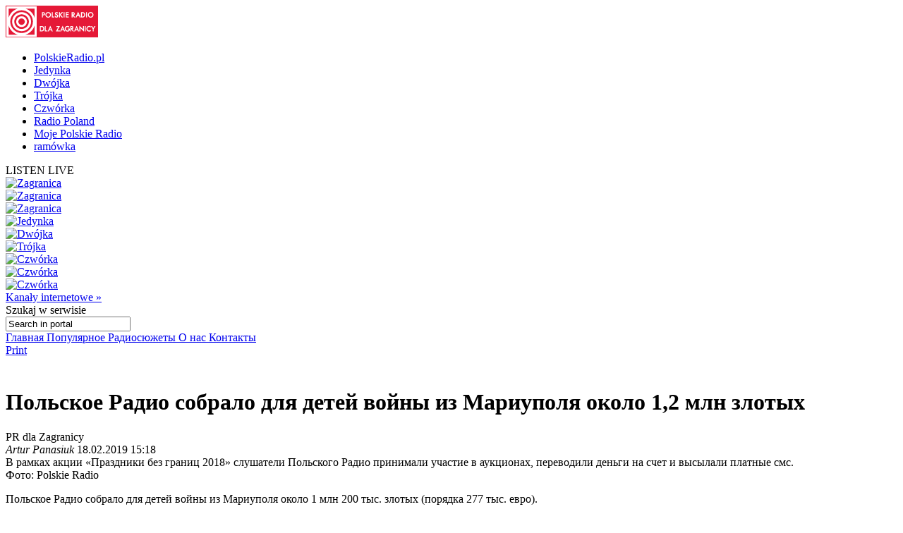

--- FILE ---
content_type: text/html; charset=utf-8
request_url: http://archiwum.radiopolsha.pl/6/136/Artykul/407065
body_size: 15894
content:


<!doctype html>

<!--[if lt IE 7 ]> <html xmlns="http://www.w3.org/1999/xhtml" class="ie ie6 no-js" dir="ltr" xmlns:fb="https://www.facebook.com/2008/fbml"> <![endif]-->
<!--[if IE 7 ]>    <html xmlns="http://www.w3.org/1999/xhtml" class="ie ie7 no-js" dir="ltr" xmlns:fb="https://www.facebook.com/2008/fbml"> <![endif]-->
<!--[if IE 8 ]>    <html xmlns="http://www.w3.org/1999/xhtml" class="ie ie8 no-js" dir="ltr" xmlns:fb="https://www.facebook.com/2008/fbml"> <![endif]-->
<!--[if IE 9 ]>    <html xmlns="http://www.w3.org/1999/xhtml" class="ie ie9 no-js" dir="ltr" xmlns:fb="https://www.facebook.com/2008/fbml"> <![endif]-->
<!--[if gt IE 9]><!--><html xmlns="http://www.w3.org/1999/xhtml" class="no-js" xmlns:fb="https://www.facebook.com/2008/fbml"><!--<![endif]-->

	<head id="Head1"><meta charset="utf-8" /><meta http-equiv="X-UA-Compatible" content="IE=edge,chrome=1" /><title>
	Польское Радио собрало для детей войны из Мариуполя около 1,2 млн злотых - Polskie Radio dla Zagranicy
</title>
	<meta http-equiv="Content-type" content="text/html; charset=utf-8" />



	<link href="http://external.polskieradio.pl/style/polskieradio.min.css?v=1.0.5638.16313" rel="stylesheet" type="text/css" media="screen" />
	<link href="http://external.polskieradio.pl/style/print.min.css?v=1.0.5638.16313" rel="stylesheet" type="text/css" media="print" />

<link type="text/css" href="http://external.polskieradio.pl/App_Themes/External_RU/_style/default.min.css?v=1.0.5620.23899" rel="stylesheet" media="All" />





	<script type="text/javascript" src="http://ajax.googleapis.com/ajax/libs/jquery/1.7/jquery.min.js"></script>
	<script type="text/javascript" src="http://ajax.googleapis.com/ajax/libs/jqueryui/1.10.4/jquery-ui.min.js"></script>

    
	<script type="text/javascript" src="/scripts/swfobject.js"></script>
	<script type="text/javascript" src="/scripts/jwplayer.js"></script>
	<script type="text/javascript" src="/scripts/jquery.blockUI.js"></script>
	<script type="text/javascript">
		
		var config = {
			debug: true,
			ova: false,
			cookiePlayer: 'PR_PLAYER',
			cookieSong: 'PR_PLAYER_TMP',
			fileserver: 'http://external.polskieradio.pl/'
		};
		
	</script>

	<script type="text/javascript" src="http://external.polskieradio.pl/scripts/v1109/polskieradio.min.js?v=1.0.5638.16313"></script>
	<script type="text/javascript" src="http://external.polskieradio.pl/scripts/polskieradio.min.js?v=1.0.5638.16313"></script>
	



	

	<meta name="robots" content="index, follow" />
	
	

	<!-- (C)2000-2012 Gemius SA - gemiusTraffic / ver 11.1 / Redakcja rosyjska --> 
	<script type="text/javascript">
	<!--    //--><![CDATA[//><!--
		var gemius_identifier = new String('Bx1FZKLEobL0_XbuoX012PTZT.PpVZBPv6vZF0T423n.y7');
		//--><!]]>
	</script>
	<script type="text/javascript" src="http://www.polskieradio.pl/_script/gemius/gemius.js"></script> 


	

	<script type="text/javascript">
	    sas_tmstp = Math.round(Math.random() * 10000000000);
	    sas_pageid = '32104/248671'; 	// Page : polskieradio_new/thenews
	    var sas_formatids = '6635,6642,6630,6631';
	    sas_target = ''; 		// Targeting
	    document.write('<scr' + 'ipt  src="http://diff3.smartadserver.com/call2/pubjall/' + sas_pageid + '/' + sas_formatids + '/' + sas_tmstp + '/' + escape(sas_target) + '?"></scr' + 'ipt>');
</script>

<meta property="og:title" content="Польское Радио собрало для детей войны из Мариуполя около 1,2 млн злотых"/>
<meta property="og:type" content="article"/>
<meta property="og:url" content="http://archiwum.radiopolsha.pl/6/136/Artykul/407065"/>
<meta property="og:site_name" content="Polskie Radio dla Zagranicy"/>
<meta property="og:description" content="В рамках акции «Праздники без границ 2018» слушатели Польского Радио принимали участие в аукционах, переводили деньги на счет и высылали платные смс."/>
<meta property="og:image" content="http://archiwum.radiopolsha.pl/9984ba79-4812-4488-950e-8a739f267d6c.file"/>
<meta name="description" content="В рамках акции «Праздники без границ 2018» слушатели Польского Радио принимали участие в аукционах, переводили деньги на счет и высылали платные смс." /><link href="http://archiwum.radiopolsha.pl/6/136/Artykul/407065" rel="canonical" /></head>
	
	
	<body id="ContentPlaceHolder1_bodyCtrl">
		<form method="post" action="./407065" onsubmit="javascript:return WebForm_OnSubmit();" id="mainForm">
<div class="aspNetHidden">
<input type="hidden" name="__EVENTTARGET" id="__EVENTTARGET" value="" />
<input type="hidden" name="__EVENTARGUMENT" id="__EVENTARGUMENT" value="" />
<input type="hidden" name="__VIEWSTATE" id="__VIEWSTATE" value="UmNPNKd4ZFanVSQCJnXIZCaRwuFA8vbk296aNc23KLovuvV4/OBhAZ+QORJs0gZhAdBcuNMeuhL8PiD6JQTUaUD5Rd6IGMNG1x33I239TqM0cl7X8HPiX2xvNvlTJQwtFvtC2PMXIE0/S5fKlHocEfnQb7RTWFbwCUZMGcq+Qhq4bSjDeJrNmMYaMkCQ8rf+fll8NPYj7AzaMmgKf2skMLJ+2fcMKj6JJBgLhacnhPSM6SREmTC2OZxIZiKYuVtFHkGJB4WXG/wNAXVJgvTJ2z7hgf9ht6wX4V7ldn+daP0Qm/KTCvoHpIZJ5O1TXkTT8DUwwljuiDcSludzSaHTOtOSotqOmm7ETSypmFjLpzg0f9eBoelWHzAiQAbrPqqQPDDJnDfzo+jh4mc6NGgd/cK+JgWNomrr1/OmGzBRJarHbsKTA9c4pGxZYXC2ByySLe9zbn3zwxgQAmJeh3mATzaf6+VDFGPiDI8VUNfSbn4ugWKLX19MbbWjrdwpgd9wx490NeNVRUKkv3Kk16L6EYq5yA8ZaFkkOq+egsY5ljmY2MsymuEz4EtwYGBK9yvz5uUpab82EJb4XttvwYV/8op+Z+6xx5qDkbjgRcoAHM7Acyiem63uDcANKrQKeQi8oBpKGdjJQzVM9cFDbBNTNMjPz9FAff4bF11XIk/rbSqlq5TjTbk//uXqNcGIYVsYTeIU5N+jeEsx6pH1WNTmiWW5t4FGWF/YCW89mghn2evHNxWzXBk3RMr/nS7NuRYBvSesCl4gtLxNVUQ5u8ydnYfFlfhFyBiW4KS2MiXRWlxY7QyaABt4cV4GArHDQwDleh7PG5cwoylBerRo5JDPe/d9LUVHlLOr9lYsjlh26zQxAHp3TUC5sgq9uNGQzQdlbxesyYF+aFA074ubSImecWJN/Fqs/kw4azDcojF006/Ue6XwYMFnL0rcr4qKllCBsG5pAfTs/KVIzgMRvG9cfRB7IMKbQ0mjQLpE1qBZl2ULA/gGoKkQ49rxlgZuDQiHeYhOHlWmoO5pqnCK4RqOAWA2OUaR2OMDAvaA7dCw4rCiVb8LBPpjcMfED7z99Kd4jwjy5ERIRsoaSktwRoczxqF20yTnkQx9teGsCpGmsdZ/tR+urgmSrUYoeNclcdFEcCfk+Xsob2FxpiSfIfo/LgUKNsOzg4+3WpJswnUaNSmO4d+SXjr0/QEIhQoZP2DzLfStCszKFgHSDFLHbZy5GxpdXxi2HG0mUqJt1xa3b7VQLBgK53BGCYpGSihq5l1iWNFi6TscADLdO58oLzLKM4PrViaQ6cevdue30XGgoSaW2Bs8ykT3WtloKpQU9MIm20K9l+HdJkh3gGHAxHPMtz1YDyVR8BiWxDx8UIQh1fHAaC+pS1ppabdPLD/4fmSWcMg97bnDNIBP8LWchquwPGOBwhno5HOlYiXHpgPv7LY=" />
</div>

<script type="text/javascript">
//<![CDATA[
var theForm = document.forms['mainForm'];
if (!theForm) {
    theForm = document.mainForm;
}
function __doPostBack(eventTarget, eventArgument) {
    if (!theForm.onsubmit || (theForm.onsubmit() != false)) {
        theForm.__EVENTTARGET.value = eventTarget;
        theForm.__EVENTARGUMENT.value = eventArgument;
        theForm.submit();
    }
}
//]]>
</script>


<script src="/WebResource.axd?d=cnQA5msLDUWKIM0W4yBEV5iOkr57skDZ8JAA-odiPrGNqd9wqjH2Eo9L_OdhYkFWFvw8BY9ZAk9XqWfyzQD_2OyIv2ijcetfqVfCERgt0481&amp;t=638286137964787378" type="text/javascript"></script>


<script src="/ScriptResource.axd?d=q279HzRf1XNbKaVEvKUeRmHYUuHfEP9w19N9WAJ5K1ILBdtpgYU6dWgX2p22JdWAOYWBHwxlHD90QzIOEtlcmHycBCrerxXSqufItkckdFQGOOe5D1kWVVhhJOEzL4CIrcZOljoTnEK_GXncletl7l_TCih9n4iDmPu3-r7aMTQ1&amp;t=ffffffffe8f46b29" type="text/javascript"></script>
<script src="/ScriptResource.axd?d=azEO0uEOj_pwVP6pqun0PrYuDp7GApmOz5TcZX73uZGJvksYZjoROxY2beezpbXfnCnrKdxFXYPBkBfWxNneYhiMm8xhH6USakIBf3QHe8zRGyr9qFr2Ji5i9x8VFDqV_Rj8sQlvmewp-jVeYl36NXjqPysd1Etn7Ox7kRteRn01&amp;t=13798092" type="text/javascript"></script>
<script src="/ScriptResource.axd?d=rm5NhmYezSd5pJvv5oFK7bi43S7CFAvlmEkcYLvZfHyNqtpFpns_Hk0MjiS1EpvLCMq4AmCaKBvIIAQMY-KObOsfeTID_kV77rdjvzMxxd8QLtv7sFDEAa2PAyV-xSxu0igXun4opeq5PTJcIyGHIM8anflxVyyVnatSDn2Hb2yjQHTZVLgArBF96z0giCc_0&amp;t=13798092" type="text/javascript"></script>
<script src="/ScriptResource.axd?d=jgJPOF7JjemWosibts3fs9y43SX68-GqetlQ466OygEZz2JTxUNWlDXuY0ARMsBc7cKRfOkCk9OG7HFvVMt5GTk7b39efk0GRdPVZMjEljzrODxb_4BwddxVl8aCGiqTL-IdaMDwTk8W8DojRtrr6WHh4FstPiY25z735_UUszQ1&amp;t=13798092" type="text/javascript"></script>
<script type="text/javascript">
//<![CDATA[
function WebForm_OnSubmit() {
if (typeof(ValidatorOnSubmit) == "function" && ValidatorOnSubmit() == false) return false;
return true;
}
//]]>
</script>

<div class="aspNetHidden">

	<input type="hidden" name="__VIEWSTATEGENERATOR" id="__VIEWSTATEGENERATOR" value="65E7F3AF" />
	<input type="hidden" name="__VIEWSTATEENCRYPTED" id="__VIEWSTATEENCRYPTED" value="" />
</div>
			<input name="ctl00$ctl00$ctl00$ContentPlaceHolder1$__vsKey" type="hidden" id="ContentPlaceHolder1___vsKey" value="c16535dd-b318-4a63-aa3b-02174284fdd1" />
			
			<script type="text/javascript">
//<![CDATA[
Sys.WebForms.PageRequestManager._initialize('ctl00$ctl00$ctl00$ContentPlaceHolder1$ScriptManager1', 'mainForm', ['tctl00$ctl00$ctl00$ContentPlaceHolder1$TimerUP','ContentPlaceHolder1_TimerUP'], [], [], 90, 'ctl00$ctl00$ctl00');
//]]>
</script>

			<div id="ContentPlaceHolder1_TimerUP">
	
					<span id="ContentPlaceHolder1_ProgramNotificationsTimer" style="visibility:hidden;display:none;"></span>
				
</div>
		
			<img id="logoPrint" src="/style/_img/logoPRprint.gif" width="131" height="45" alt="Logo Polskiego Radia" />
			
			<div id="cAdv">
				<div id="ContentPlaceHolder1_advertise_advertise" class="box adv hide ph_750x200_reklama">
<div id="ph_750x200_reklama" class="reklama" style="display:none;">REKLAMA</div>
    

    

    

    
        <script type="text/javascript">
            if (typeof sas_manager != 'undefined') {
                sas_manager.render(6630); // Format : Billboard 750x200
                if (sas_manager.exists(6630)) {
                    showAdLabel("ph_750x200_reklama");
                }
            }
        </script>
        <noscript>
            <a href="http://diff3.smartadserver.com/call/pubjumpi/32104/248671/6630/S/[timestamp]/?" target="_blank">
            <img src="http://diff3.smartadserver.com/call/pubi/32104/248671/6630/S/[timestamp]/?" border="0" alt="" /></a>
        </noscript>
    

</div>
			</div>

	   
			
	
		
	<div id="body-wrap" class="clearfix">
		

	<div id="bg-header">
		<div id="bg-menu">
			<div id="bg-menu-border1"></div>
			<div id="bg-menu-border2"></div>
		</div>
	</div>

	<div id="header-wrap" class="clearfix">
		<div id="top-aside">
			<ul id="radio-stations">
				<li id="li-pr">
					<a title="Polskie Radio" href="http://www.polskieradio.pl/">PolskieRadio.pl</a>
				</li>
				<li id="li-jedynka">
					<a title="Jedynka" href="http://www.polskieradio.pl/7,Jedynka">Jedynka</a>
				</li>
				<li id="li-dwojka">
					<a title="Dwójka" href="http://www.polskieradio.pl/8,Dwojka">Dwójka</a>
				</li>
				<li id="li-trojka">
					<a title="Trójka" href="http://www.polskieradio.pl/9,Trojka">Trójka</a>
				</li>
				<li id="li-czworka">
					<a title="Czwórka" href="http://www.polskieradio.pl/10,Czworka">Czwórka</a>
				</li>
				<li id="li-external">
					<a title="Radio Poland" href="http://www.thenews.pl/">Radio Poland</a>
				</li>
				<li id="li-mojepr">
					<a title="Moje Polskie Radio" href="http://moje.polskieradio.pl">Moje Polskie Radio</a>
				</li>
				<li id="li-ramowka">
					<a title="Ramówka" href="http://www.polskieradio.pl/Portal/Schedule/Schedule.aspx">ramówka</a>
				</li>
			</ul>
		</div>
		<header id="header-main">
			
            <div id="Logo">
				<a href="/" title="Polskie Radio Dla Zagranicy" style='background: url(/style/_img/logo/radiopolsha_ru_154x50.png) no-repeat;'></a>
                <span class="zaloba-tape"></span>
                
			</div>
		
			

			<div class="listenCont">
				<div id="listen" class="header-box">
						<span class="choose-station">
							<span id="chStation" onclick="window.open('/Player?id=-16','_blank','width=822,height=700,location=0,menubar=0,resizable=0,scrollbars=0,status=0,toolbar=0,titlebar=0',true);" >LISTEN LIVE</span>
							<span id="chStations"></span>
						</span>
						<div id="programs-wrap">
							<div class="brdr"></div>

                            <div class="oneStation">
								<a href="javascript:void(null);" onclick="window.open('/Player?id=-5','_blank','width=822,height=700,location=0,menubar=0,resizable=0,scrollbars=0,status=0,toolbar=0,titlebar=0',true);">
									<img width="80" height="80" src="http://moje.polskieradio.pl/_img/kanaly/pr5_80.jpg" alt="Zagranica">
								</a>
							</div>
                            <div class="oneStation">
								<a href="javascript:void(null);" onclick="window.open('/Player?id=-16','_blank','width=822,height=700,location=0,menubar=0,resizable=0,scrollbars=0,status=0,toolbar=0,titlebar=0',true);">
									<img width="80" height="80" src="http://moje.polskieradio.pl/_img/kanaly/radio_poland_east_80.jpg" alt="Zagranica">
								</a>
							</div>
                            <div class="oneStation">
								<a href="javascript:void(null);" onclick="window.open('/Player?id=-13','_blank','width=822,height=700,location=0,menubar=0,resizable=0,scrollbars=0,status=0,toolbar=0,titlebar=0',true);">
									<img width="80" height="80" src="http://moje.polskieradio.pl/_img/kanaly/radio_poland_dab_on_80.jpg" alt="Zagranica">
								</a>
							</div>

                            <div class="oneStation">
								<a href="javascript:void(null);" onclick="window.open('/Player?id=-1','_blank','width=822,height=700,location=0,menubar=0,resizable=0,scrollbars=0,status=0,toolbar=0,titlebar=0',true);">
									<img width="80" height="80" src="http://moje.polskieradio.pl/_img/kanaly/pr1_80.jpg" alt="Jedynka">
								</a>
							</div>
                            <div class="oneStation">
								<a href="javascript:void(null);" onclick="window.open('/Player?id=-2','_blank','width=822,height=700,location=0,menubar=0,resizable=0,scrollbars=0,status=0,toolbar=0,titlebar=0',true);">
									<img width="80" height="80" src="http://moje.polskieradio.pl/_img/kanaly/pr2_80.jpg" alt="Dwójka">
								</a>
							</div>
                            <div class="oneStation">
								<a href="javascript:void(null);" onclick="window.open('/Player?id=-3','_blank','width=822,height=700,location=0,menubar=0,resizable=0,scrollbars=0,status=0,toolbar=0,titlebar=0',true);">
									<img width="80" height="80" src="http://moje.polskieradio.pl/_img/kanaly/pr3_80.jpg" alt="Trójka">
								</a>
							</div>

                            <div class="oneStation">
								<a href="javascript:void(null);" onclick="window.open('/Player?id=-4','_blank','width=822,height=700,location=0,menubar=0,resizable=0,scrollbars=0,status=0,toolbar=0,titlebar=0',true);">
									<img width="80" height="80" src="http://moje.polskieradio.pl/_img/kanaly/pr4_80.jpg" alt="Czwórka">
								</a>
							</div>
                            <div class="oneStation">
								<a href="javascript:void(null);" onclick="window.open('/Player?id=41','_blank','width=822,height=700,location=0,menubar=0,resizable=0,scrollbars=0,status=0,toolbar=0,titlebar=0',true);">
									<img width="80" height="80" src="http://moje.polskieradio.pl/_img/kanaly/41_80.jpg" alt="Czwórka">
								</a>
							</div>
                            <div class="oneStation">
								<a href="javascript:void(null);" onclick="window.open('/Player?id=-12','_blank','width=822,height=700,location=0,menubar=0,resizable=0,scrollbars=0,status=0,toolbar=0,titlebar=0',true);">
									<img width="80" height="80" src="http://moje.polskieradio.pl/_img/kanaly/136_80.jpg" alt="Czwórka">
								</a>
							</div>

							<a title="Wszystkie Kanały internetowe" class="choose" onclick="OpenFullPlayer();" href="javascript:void(null);">Kanały internetowe »</a>
						</div>
					</div>
			</div>

			
<div id="quick-search">
    <span>
        <span>Szukaj</span> w serwisie
    </span>
    <div id="wrap-inputs">
        <input name="ctl00$ctl00$ctl00$ContentPlaceHolder1$ContentPlaceHolder1$cHead$pr_searchBox$s_txtbox_search" type="text" value="Search in portal" maxlength="100" id="ContentPlaceHolder1_ContentPlaceHolder1_cHead_pr_searchBox_s_txtbox_search" class="ui-searchBox-text" />
        <span title="" class="ico iExcla " onmouseover="showTooltip(&#39;ContentPlaceHolder1_ContentPlaceHolder1_cHead_pr_searchBox_v_req_search&#39;);" onmouseout="hideTooltip(&#39;ContentPlaceHolder1_ContentPlaceHolder1_cHead_pr_searchBox_v_req_search&#39;);" id="ContentPlaceHolder1_ContentPlaceHolder1_cHead_pr_searchBox_v_req_search" style="display:none;"></span>
    </div>

    <a id="ContentPlaceHolder1_ContentPlaceHolder1_cHead_pr_searchBox_s_lnkbtn_search" title="Search" href="javascript:WebForm_DoPostBackWithOptions(new WebForm_PostBackOptions(&quot;ctl00$ctl00$ctl00$ContentPlaceHolder1$ContentPlaceHolder1$cHead$pr_searchBox$s_lnkbtn_search&quot;, &quot;&quot;, true, &quot;grSearch&quot;, &quot;&quot;, false, true))"></a>
</div>

<script type="text/javascript">
    $(document).ready(function() {
        $('#ContentPlaceHolder1_ContentPlaceHolder1_cHead_pr_searchBox_s_txtbox_search').keyup(function(e) {
            if (e.keyCode == 13 && $('#ContentPlaceHolder1_ContentPlaceHolder1_cHead_pr_searchBox_s_txtbox_search').val()) {
                __doPostBack('s_lnkbtn_search');
            }
        });
    });
</script>



			<div id="bNavM">
				

<script type="text/javascript" language="javascript">
    $(document).ready(function() {
//        jQuery(".dMenu").mouseenter(
//            function(){
//                jQuery(this).find("a:eq(0)").addClass("active-mouse");
//            }
//        );

//        jQuery(".dMenu").mouseleave(
//            function(){
//                jQuery(this).find("a:eq(0)").removeClass("active-mouse");
//            }
//        );
        // dodaje klase "last" do ostatniego elementu listy
//        jQuery(".subMenu").each(function(){
//            $(this).find(".menuLink").last().addClass("last");
//        });

        // dodaje klase "first" do ostatniego elementu listy
        jQuery(".subMenu").each(function(){
            $(this).find("li").first().addClass("first");
        });

        // delete subMenu>ul if hasn't li
        jQuery(".subMenu").each(function(){
            if($(this).find("li").size() == '0') {
                $(this).remove();
            }
        });
    });
</script>

<div class="leftMenu">
    <span class="leftMenuBonus01 dNoneForSpecialWebs"></span>

    <div id="mainMenu">
        
                <div class="dMenu CategoryLinks" onmouseover="ShowMenu('Section_1');" onmouseout="HideMenu('Section_1');" style="display:inline;">
                    <a class='home' id='1' href='/6/' >
                        Главная
                    </a>

                    <div id='Section_1' class="subMenu" style="display:none;">
                        <ul>
                            
                                    <li>
                                        <span class="break">&#160;|&#160;</span>
                                        <a href='/6/138,Экономика'  >
                                            Экономика
                                        </a>
                                    </li>
                                
                                    <li>
                                        <span class="break">&#160;|&#160;</span>
                                        <a href='/6/139,Культура'  >
                                            Культура
                                        </a>
                                    </li>
                                
                                    <li>
                                        <span class="break">&#160;|&#160;</span>
                                        <a href='/6/140,Политика'  >
                                            Политика
                                        </a>
                                    </li>
                                
                                    <li>
                                        <span class="break">&#160;|&#160;</span>
                                        <a href='/6/172,Обзор-печати'  >
                                            Обзор печати
                                        </a>
                                    </li>
                                
                                    <li>
                                        <span class="break">&#160;|&#160;</span>
                                        <a href='/6/174,Общество'  >
                                            Общество
                                        </a>
                                    </li>
                                
                        </ul>
                    </div>
                </div>
            
                <div class="dMenu CategoryLinks" onmouseover="ShowMenu('Section_2');" onmouseout="HideMenu('Section_2');" style="display:inline;">
                    <a class='' id='2' href='/6/142,Популярное' >
                        Популярное
                    </a>

                    <div id='Section_2' class="subMenu" style="display:none;">
                        <ul>
                            
                        </ul>
                    </div>
                </div>
            
                <div class="dMenu CategoryLinks" onmouseover="ShowMenu('Section_3');" onmouseout="HideMenu('Section_3');" style="display:inline;">
                    <a class='' id='3' href='/6/249,Радиосюжеты' >
                        Радиосюжеты
                    </a>

                    <div id='Section_3' class="subMenu" style="display:none;">
                        <ul>
                            
                        </ul>
                    </div>
                </div>
            
                <div class="dMenu CategoryLinks" onmouseover="ShowMenu('Section_4');" onmouseout="HideMenu('Section_4');" style="display:inline;">
                    <a class='' id='4' href='/6/40/Artykul/64419,О-нас' >
                        О нас
                    </a>

                    <div id='Section_4' class="subMenu" style="display:none;">
                        <ul>
                            
                        </ul>
                    </div>
                </div>
            
                <div class="dMenu CategoryLinks" onmouseover="ShowMenu('Section_5');" onmouseout="HideMenu('Section_5');" style="display:inline;">
                    <a class='' id='5' href='/6/144,Контакты' >
                        Контакты
                    </a>

                    <div id='Section_5' class="subMenu" style="display:none;">
                        <ul>
                            
                        </ul>
                    </div>
                </div>
            
    </div>
</div>
			</div>

		</header>
	</div>

			<div id="cC">
				<div id="cColumns">
					<div id="colFirst-wide">
						

<script type="text/javascript">
    function ShowRecommendPageForm() {
        $('#divRecommendPage_063328557141').css('display', 'block');
    }
    function SendMail() {
        if (Page_ClientValidate('vgRecommendPage')) {
            var mail = $('#ContentPlaceHolder1_ContentPlaceHolder1_FirstColumn_A_ctl00_txtBoxEmail')[0].value;
            var user = $('#ContentPlaceHolder1_ContentPlaceHolder1_FirstColumn_A_ctl00_txtBoxFrom')[0].value;
            var url = 'http://archiwum.radiopolsha.pl/6/136/Artykul/407065';
            var comment = $('#ContentPlaceHolder1_ContentPlaceHolder1_FirstColumn_A_ctl00_txtBoxComment')[0].value;

            var btn = $('#ContentPlaceHolder1_ContentPlaceHolder1_FirstColumn_A_ctl00_btnRecommend')[0];
            btn.disabled = true;
            btn.value = "Wysyłanie...";

            CallPageMethod('/Portal/PageMethods.aspx', 'RecommendPage', RecommendPageSuccess, RecommendPageFail,
                'userFrom', user, 'mailTo', mail, 'url', url, 'comment', comment);
        }
        return false;
    }
    function RecommendPageSuccess(result, userContext, methodName) {
        if (result.d == true)
            alert('Wiadomosc została wysłana');
        else alert('Nie udało się wysłać wiadomości');

        var btn = $('#ContentPlaceHolder1_ContentPlaceHolder1_FirstColumn_A_ctl00_btnRecommend')[0];
        btn.disabled = false;
        btn.value = "Poleć";
    }
    function RecommendPageFail() {
        alert('Nie udało się wysłać wiadomości');

        var btn = $('#ContentPlaceHolder1_ContentPlaceHolder1_FirstColumn_A_ctl00_btnRecommend')[0];
        btn.disabled = false;
        btn.value = "Poleć";
    }
</script>



<div class='marTopNone '>

        <div class="underArt">
            <span class="bLua">
                <a class="print" title="drukuj" href="#" onclick="window.print();return false;">
                    <span class="ico iPrint"></span>
                    <span>Print</span>
                </a>
                <!--<a class="recommend" title="poleć znajomemu" href="#" onclick="javascript:ShowRecommendPageForm();return false;"><span class="ico iRecommend"></span><span>Poleć znajomemu</span></a>-->
            </span>           
            <br />
            <div id="divRecommendPage_063328557141" style="display:none;">
                <table>
                    <tr>
                        <td>Adres email znajomego</td>
                        <td><input name="ctl00$ctl00$ctl00$ContentPlaceHolder1$ContentPlaceHolder1$FirstColumn_A$ctl00$txtBoxEmail" type="text" id="ContentPlaceHolder1_ContentPlaceHolder1_FirstColumn_A_ctl00_txtBoxEmail" class="divRecommendPageInput" InstanceID="660" class="droppable" /></td>
                    </tr>
                    <tr>
                        <td colspan="2">
                            <span title="Podaj adres email" class="ico iExcla " onmouseover="showTooltip(&#39;ContentPlaceHolder1_ContentPlaceHolder1_FirstColumn_A_ctl00_validatorEmailRequired&#39;);" onmouseout="hideTooltip(&#39;ContentPlaceHolder1_ContentPlaceHolder1_FirstColumn_A_ctl00_validatorEmailRequired&#39;);" id="ContentPlaceHolder1_ContentPlaceHolder1_FirstColumn_A_ctl00_validatorEmailRequired" InstanceID="660" class="droppable" style="display:none;"></span>
                            <span title="Błędny adres email" class="ico iExcla " onmouseover="showTooltip(&#39;ContentPlaceHolder1_ContentPlaceHolder1_FirstColumn_A_ctl00_validatorEmail&#39;);" onmouseout="hideTooltip(&#39;ContentPlaceHolder1_ContentPlaceHolder1_FirstColumn_A_ctl00_validatorEmail&#39;);" id="ContentPlaceHolder1_ContentPlaceHolder1_FirstColumn_A_ctl00_validatorEmail" InstanceID="660" class="droppable" style="display:none;"></span>
                        </td>
                    </tr>
                    <tr>
                        <td>Komentarz</td>
                        <td><textarea name="ctl00$ctl00$ctl00$ContentPlaceHolder1$ContentPlaceHolder1$FirstColumn_A$ctl00$txtBoxComment" rows="5" cols="20" id="ContentPlaceHolder1_ContentPlaceHolder1_FirstColumn_A_ctl00_txtBoxComment" class="divRecommendPageInput" InstanceID="660" class="droppable">
</textarea></td>
                    </tr>
                    <tr>
                        <td>Podpis</td>
                        <td><input name="ctl00$ctl00$ctl00$ContentPlaceHolder1$ContentPlaceHolder1$FirstColumn_A$ctl00$txtBoxFrom" type="text" id="ContentPlaceHolder1_ContentPlaceHolder1_FirstColumn_A_ctl00_txtBoxFrom" class="divRecommendPageInput" InstanceID="660" class="droppable" /></td>
                    </tr>
                    <tr>
                        <td colspan="2">
                            <span title="Podpisz się" class="ico iExcla " onmouseover="showTooltip(&#39;ContentPlaceHolder1_ContentPlaceHolder1_FirstColumn_A_ctl00_validatorFromRequired&#39;);" onmouseout="hideTooltip(&#39;ContentPlaceHolder1_ContentPlaceHolder1_FirstColumn_A_ctl00_validatorFromRequired&#39;);" id="ContentPlaceHolder1_ContentPlaceHolder1_FirstColumn_A_ctl00_validatorFromRequired" InstanceID="660" class="droppable" style="display:none;"></span>                        
                        </td>
                    </tr>
                </table>
                <div>
                    <a onclick="return SendMail();" id="ContentPlaceHolder1_ContentPlaceHolder1_FirstColumn_A_ctl00_btnRecommend" InstanceID="660" class="droppable" href="javascript:WebForm_DoPostBackWithOptions(new WebForm_PostBackOptions(&quot;ctl00$ctl00$ctl00$ContentPlaceHolder1$ContentPlaceHolder1$FirstColumn_A$ctl00$btnRecommend&quot;, &quot;&quot;, true, &quot;vgRecommendPage&quot;, &quot;&quot;, false, true))"><span>Poleć</span></a>
                </div>
            </div>
        </div>
    </div>
    <span class="bRua">
        <span class="facebook sIco">
            
            <iframe src="http://www.facebook.com/plugins/like.php?href=http://archiwum.radiopolsha.pl/6/136/Artykul/407065&amp;layout=button_count&amp;width=150&amp;show_faces=false&amp;action=like&amp;colorscheme=light&amp;font&amp;height=21" scrolling="no" frameborder="0" style="border:none; overflow:hidden; width:150px; height:21px;" allowTransparency="true"></iframe>
        </span>
        <span class="tweet sIco">
            
            <a title="Twitter" target="_blank" class="ico ico-s iTwitter" href="http://twitter.com/home?status=http://archiwum.radiopolsha.pl/6/136/Artykul/407065"></a>
        </span>
        <span class='st_sharethis_button shareThis sIco' displayText='ShareThis'>
            <script type="text/javascript">var switchTo5x = true;</script>
            <script type="text/javascript" src="http://w.sharethis.com/button/buttons.js"></script>
            <script type="text/javascript">stLight.options({ publisher: '5543d716-4716-46ac-9462-462fde015bae' });</script>
        </span>
        <span>
            <a title="Wykop" target="_blank" href="http://www.wykop.pl/dodaj?url=http%3A%2F%2Farchiwum.radiopolsha.pl%2F6%2F136%2FArtykul%2F407065" class="ico ico-s iWykop"></a> 
        </span>
        <span>
            <script type="text/javascript">
                document.write("<a title='Blip' target='_blank' href='http://blip.pl/dashboard?body=" + encodeURIComponent(document.title) + " http://archiwum.radiopolsha.pl/6/136/Artykul/407065' id='blipIcon' class='ico ico-s iBlip'></a>");
            </script>
        </span>
        <span>
            <script type="text/javascript">
                document.write("<a title='Google' target='_blank' id='googlelink' title='Google' href='http://www.google.pl/bookmarks/mark?op=add&hl=pl&title=" + encodeURIComponent(document.title) + "&bkmk=" + encodeURIComponent(location.href) + "' class='ico ico-s iGoogle'></a>");
            </script>
        </span>
    </span>

<div class="marTop">
    <div class='box bContent bgColor '>
        
                <h1>Польское Радио собрало для детей войны из Мариуполя около 1,2 млн злотых</h1>
                <div class="bContBelt">
                    <div class="bChP channel">
                        PR dla Zagranicy
                    </div>

                    <div class="bAd date">
                        <i>Artur Panasiuk</i>
                        
                        18.02.2019 15:18
                    </div>
                </div>                

                

                <div class="bLead">
                    <span id="ContentPlaceHolder1_ContentPlaceHolder1_FirstColumn_A_ctl01_lblLead">В рамках акции «Праздники без границ 2018» слушатели Польского Радио принимали участие в аукционах, переводили деньги на счет и высылали платные смс.</span>
                </div>

                
                    <div class="bArticle">
                        <img id="ContentPlaceHolder1_ContentPlaceHolder1_FirstColumn_A_ctl01_imgMain" title="" src="http://external.polskieradio.pl/files/9984ba79-4812-4488-950e-8a739f267d6c.file" /><span id="ContentPlaceHolder1_ContentPlaceHolder1_FirstColumn_A_ctl01_lblMainImageDescription" class="imgLead"></span><span id="ContentPlaceHolder1_ContentPlaceHolder1_FirstColumn_A_ctl01_lblMainImageAuthor" class="imgAuthor">Фото: Polskie Radio</span>
                    </div>
                

                

                <div id="flashArticleDiv"></div>


               
                
                         <div class="bArt"><p>Польское Радио собрало для детей войны из Мариуполя около 1 млн 200 тыс. злотых (порядка 277 тыс. евро).</p>
<p>В рамках благотворительной акции &laquo;Праздники без границ 2018&raquo; слушатели Третьей программы Польского Радио принимали участие в аукционах, переводили деньги на счет и высылали платные смс-сообщения.</p>
<p>По словам одного из организаторов акции Изабеллы Ставицкой, благодаря собранной сумме можно будет многое сделать.</p>
<p>&laquo;Мы очень рады, что нам удалось собрать так много, поскольку потребности на местах очень большие. Дети ждут нашей помощи и очень рады, что люди из Польши хотят им помогать, что кто-то о них думает&raquo;, - отметила Изабелла Ставицкая.</p>
<p>Вырученные в рамках акции средства пойдут на материальную и психологическую помощь, а также на отдых детей в санаториях и ремонт школ.</p>
<p>IAR/aj</p></div>
                    

                <div class="bTags">
                    <span class="disBloNon">tags: </span>
                    <a href='/6/42/Tematy/108111'>благотворительная акция</a><span class="disBloNon">, </span><a href='/6/42/Tematy/117279'>главное главное</a><span class="disBloNon">, </span><a href='/6/42/Tematy/119345'>Мариуполь</a><span class="disBloNon">, </span><a href='/6/42/Tematy/103872'>польское радио</a>
                </div>
            
    </div>
</div>

<div class="box">
    <div class="mTitle"><span>
    Related stories
    </span></div>
    
            <ul class="article artMP listMat13">                      
        
            <li>
                <span class="boxText">
                    

                    <span class="bTitle">
                        <a class="title" href='/6/136/Artykul/398488,Польское-Радио-собрало-для-детей-из-Мариуполя-почти-четверть-миллиона-евро' Text='Польское Радио собрало для детей из Мариуполя почти четверть миллиона евро' title='Польское Радио собрало для детей из Мариуполя почти четверть миллиона евро'>
                            <h2>Польское Радио собрало для детей из Мариуполя почти четверть миллиона евро</h2>
                        </a>
                    </span>
                    
                    <span class="bDate">
                        22.12.2018
                    </span>
                </span>
            </li>
        
            <li>
                <span class="boxText">
                    

                    <span class="bTitle">
                        <a class="title" href='/6/139/Artykul/399925,В-Варшаве-состоится-благотворительный-концерт-в-помощь-жертвам-войны-в-Сирии' Text='В Варшаве состоится благотворительный концерт в помощь жертвам войны в Сирии' title='В Варшаве состоится благотворительный концерт в помощь жертвам войны в Сирии'>
                            <h2>В Варшаве состоится благотворительный концерт в помощь жертвам войны в Сирии</h2>
                        </a>
                    </span>
                    
                    <span class="bDate">
                        04.01.2019
                    </span>
                </span>
            </li>
        
            </ul>
              
</div>

						<div class="cB5">
							<div class="b5ColLeft">
								
							</div>
							<div class="b5ColRight fl">
								
							</div>
						</div>

						

						<div class="cB5">
							<div class="b5ColLeft">
								
							</div>
							<div class="b5ColRight fl">
								
							</div>
						</div>

						
					</div>

					<div id="colSecond-wide">
						<div class="box bFB"><iframe src="http://www.facebook.com/plugins/likebox.php?id=248699505191994&amp;width=300&amp;connections=10&amp;stream=false&amp;header=false&amp;height=295" scrolling="no" frameborder="0" style="border:none; overflow:hidden; width:300px; height:295px;" allowTransparency="true"></iframe></div><div id="ContentPlaceHolder1_ContentPlaceHolder1_SecondColumn_A_ctl01_advertise" class="box adv">
<div id="Rozmiar_235x100_reklama" class="reklama" style="display:none;">REKLAMA</div>  
    
        <script type="text/javascript">
         if (typeof sas_manager != 'undefined') {
             sas_manager.render(8113); 	// Format : 235x100_polskieradio2 235x100
             if (sas_manager.exists(8113)) {
                showAdLabel("Rozmiar_235x100_reklama");
            }
         }
        </script>
        <noscript>
        <a href="http://diff3.smartadserver.com/call/pubjumpi/18597/131483/8113/M/639043148085571415/?">
        <img src="http://diff3.smartadserver.com/call/pubi/18597/131483/8113/M/639043148085571415/?" border="0" alt="" /></a>
        </noscript>
    
        
    

    

    

    
    
    
</div>


<div class='box bStaticConent s3Expt bgColor '>
    <div class="mTitleBonus dNoneForSpecialWebs"></div>
    
    <div id="ContentPlaceHolder1_ContentPlaceHolder1_SecondColumn_A_ctl02_TitleDiv" class="none">
        <span>
            
        </span>
    </div>

    <div id="ContentPlaceHolder1_ContentPlaceHolder1_SecondColumn_A_ctl02_ContentDiv">
        <a href=http://www.radioporusski.pl/Player?id=-16><img src="//static.prsa.pl/5c5bc957-07e7-4002-9b81-40a8053ed3eb.file"></a>
    </div>
</div>

					</div>
				</div>
			</div>

		




<div id="bTailTop">
    <div id="bbTailTop">
        <ul>
            <li>
                <span>
                    <a class="img howToListen" href="/6/40/Artykul/85173" title="КАК НАС СЛУШАТЬ"></a>
                    <a href="/6/40/Artykul/85173" title="КАК НАС СЛУШАТЬ">Как нас слушать</a>
                </span>
            </li>
            <li>
                <span>
                    <a class="img podcast" href="/podcast" title="Podcast"></a>
                    <a href="http://www.radioporusski.pl/podcast" title="Podcast">Подкасты</a>
                </span>
            </li>
<!--
            <li>
                <span>
                    <a class="img schedules" href="/Portal/Schedule/Schedule.aspx" title="Schedules"></a>
                    <a href="/Portal/Schedule/Schedule.aspx" title="Schedules">Сетка вещания</a>
                </span>
            </li>
-->
            <li>
                <span>
                    <a class="img rss" href="/rss" title="RSS"></a>
                    <a href="http://www.radioporusski.pl/rss" title="RSS">RSS</a>
                </span>
            </li>
            <li>
                <span>
                    <a class="img facebook" href="http://www.facebook.com/pages/Русская-Служба-Польского-Радио/248699505191994" title="Facebook"></a>
                    <a href="http://www.facebook.com/pages/Русская-Служба-Польского-Радио/248699505191994" title="Facebook">Facebook</a>
                </span>
            </li>
            <li>
                <span>
                    <a class="img contactUs" href="/6/144,Контакты" title="Контакты"></a>
                    <a href="/6/144,Контакты" title="Контакты">Контакты</a>
                </span>
            </li>
        </ul>
    </div>
</div>
    <div id="bTail">
    <div id="bTL">
        Copyright © Polskie Radio S.A 
        <span class="links">
            <a href="/6/40/Artykul/64419,О-нас" title="О нас">О нас</a>
            <a href="/6/144,Контакты" title="Контакты">Контакты</a>
        </span>
    </div>
</div>



	</div>

<script>
    (function (i, s, o, g, r, a, m) {
        i['GoogleAnalyticsObject'] = r; i[r] = i[r] || function () {
            (i[r].q = i[r].q || []).push(arguments)
        }, i[r].l = 1 * new Date(); a = s.createElement(o),
        m = s.getElementsByTagName(o)[0]; a.async = 1; a.src = g; m.parentNode.insertBefore(a, m)
    })(window, document, 'script', '//www.google-analytics.com/analytics.js', 'ga');

    ga('create', 'UA-464348-24', 'auto');
    ga('send', 'pageview');
</script>

	  
		
<script type="text/javascript">
//<![CDATA[
var dictionary =  new Array({key:'Adres_nadawcy', value:'Sender address'},{key:'Dodaj_nowy_komentarz', value:'Add new comment'},{key:'Na_pewno_usunąć_dźwięk_z_playlisty', value:'Do you realy want to remove song from playlist?'},{key:'Na_pewno_usunąć_playlistę', value:'Do you realy want to remove playlist?'},{key:'nie_podano', value:'not given'},{key:'Nie_udało_się_wysłać_wiadomości', value:'Failed to send message'},{key:'Podpis', value:'Signature'},{key:'Pola_login_oraz_hasło_muszą_być_wypełnione', value:'Login and password can not be empty'},{key:'Poleć', value:'Share'},{key:'Przejdź_do_artykułu', value:'go to article'},{key:'Schowaj', value:'Hide'},{key:'Szukaj_w_serwisie', value:'Search in portal'},{key:'Wiadomość_została_wysłana', value:'This message has been sent'},{key:'Wiadomość_z_formularza_kontaktowego', value:'Message from the contact form'},{key:'Wysyłanie', value:'Sending'},{key:'Wyślij_wiadomość', value:'Submit'},{key:'Zaloguj_lub_zarejestruj_się_aby_dodawać_więcej_dźwięków_do_playlisty', value:'Log in or register to add more sounds to playlist.'},{key:'Drukuj', value:'Print'});
var Page_Validators =  new Array(document.getElementById("ContentPlaceHolder1_ContentPlaceHolder1_cHead_pr_searchBox_v_req_search"), document.getElementById("ContentPlaceHolder1_ContentPlaceHolder1_FirstColumn_A_ctl00_validatorEmailRequired"), document.getElementById("ContentPlaceHolder1_ContentPlaceHolder1_FirstColumn_A_ctl00_validatorEmail"), document.getElementById("ContentPlaceHolder1_ContentPlaceHolder1_FirstColumn_A_ctl00_validatorFromRequired"));
//]]>
</script>

<script type="text/javascript">
//<![CDATA[
var ContentPlaceHolder1_ContentPlaceHolder1_cHead_pr_searchBox_v_req_search = document.all ? document.all["ContentPlaceHolder1_ContentPlaceHolder1_cHead_pr_searchBox_v_req_search"] : document.getElementById("ContentPlaceHolder1_ContentPlaceHolder1_cHead_pr_searchBox_v_req_search");
ContentPlaceHolder1_ContentPlaceHolder1_cHead_pr_searchBox_v_req_search.controltovalidate = "ContentPlaceHolder1_ContentPlaceHolder1_cHead_pr_searchBox_s_txtbox_search";
ContentPlaceHolder1_ContentPlaceHolder1_cHead_pr_searchBox_v_req_search.display = "None";
ContentPlaceHolder1_ContentPlaceHolder1_cHead_pr_searchBox_v_req_search.validationGroup = "grSearch";
ContentPlaceHolder1_ContentPlaceHolder1_cHead_pr_searchBox_v_req_search.evaluationfunction = "RequiredFieldValidatorEvaluateIsValid";
ContentPlaceHolder1_ContentPlaceHolder1_cHead_pr_searchBox_v_req_search.initialvalue = "";
var ContentPlaceHolder1_ContentPlaceHolder1_FirstColumn_A_ctl00_validatorEmailRequired = document.all ? document.all["ContentPlaceHolder1_ContentPlaceHolder1_FirstColumn_A_ctl00_validatorEmailRequired"] : document.getElementById("ContentPlaceHolder1_ContentPlaceHolder1_FirstColumn_A_ctl00_validatorEmailRequired");
ContentPlaceHolder1_ContentPlaceHolder1_FirstColumn_A_ctl00_validatorEmailRequired.controltovalidate = "ContentPlaceHolder1_ContentPlaceHolder1_FirstColumn_A_ctl00_txtBoxEmail";
ContentPlaceHolder1_ContentPlaceHolder1_FirstColumn_A_ctl00_validatorEmailRequired.display = "Dynamic";
ContentPlaceHolder1_ContentPlaceHolder1_FirstColumn_A_ctl00_validatorEmailRequired.validationGroup = "vgRecommendPage";
ContentPlaceHolder1_ContentPlaceHolder1_FirstColumn_A_ctl00_validatorEmailRequired.evaluationfunction = "RequiredFieldValidatorEvaluateIsValid";
ContentPlaceHolder1_ContentPlaceHolder1_FirstColumn_A_ctl00_validatorEmailRequired.initialvalue = "";
var ContentPlaceHolder1_ContentPlaceHolder1_FirstColumn_A_ctl00_validatorEmail = document.all ? document.all["ContentPlaceHolder1_ContentPlaceHolder1_FirstColumn_A_ctl00_validatorEmail"] : document.getElementById("ContentPlaceHolder1_ContentPlaceHolder1_FirstColumn_A_ctl00_validatorEmail");
ContentPlaceHolder1_ContentPlaceHolder1_FirstColumn_A_ctl00_validatorEmail.controltovalidate = "ContentPlaceHolder1_ContentPlaceHolder1_FirstColumn_A_ctl00_txtBoxEmail";
ContentPlaceHolder1_ContentPlaceHolder1_FirstColumn_A_ctl00_validatorEmail.display = "Dynamic";
ContentPlaceHolder1_ContentPlaceHolder1_FirstColumn_A_ctl00_validatorEmail.validationGroup = "vgRecommendPage";
ContentPlaceHolder1_ContentPlaceHolder1_FirstColumn_A_ctl00_validatorEmail.evaluationfunction = "RegularExpressionValidatorEvaluateIsValid";
ContentPlaceHolder1_ContentPlaceHolder1_FirstColumn_A_ctl00_validatorEmail.validationexpression = "^[a-zA-Z][\\w\\.-]*[a-zA-Z0-9]@[a-zA-Z0-9][\\w\\.-]*[a-zA-Z0-9]\\.[a-zA-Z][a-zA-Z\\.]*[a-zA-Z]$";
var ContentPlaceHolder1_ContentPlaceHolder1_FirstColumn_A_ctl00_validatorFromRequired = document.all ? document.all["ContentPlaceHolder1_ContentPlaceHolder1_FirstColumn_A_ctl00_validatorFromRequired"] : document.getElementById("ContentPlaceHolder1_ContentPlaceHolder1_FirstColumn_A_ctl00_validatorFromRequired");
ContentPlaceHolder1_ContentPlaceHolder1_FirstColumn_A_ctl00_validatorFromRequired.controltovalidate = "ContentPlaceHolder1_ContentPlaceHolder1_FirstColumn_A_ctl00_txtBoxFrom";
ContentPlaceHolder1_ContentPlaceHolder1_FirstColumn_A_ctl00_validatorFromRequired.display = "Dynamic";
ContentPlaceHolder1_ContentPlaceHolder1_FirstColumn_A_ctl00_validatorFromRequired.validationGroup = "vgRecommendPage";
ContentPlaceHolder1_ContentPlaceHolder1_FirstColumn_A_ctl00_validatorFromRequired.evaluationfunction = "RequiredFieldValidatorEvaluateIsValid";
ContentPlaceHolder1_ContentPlaceHolder1_FirstColumn_A_ctl00_validatorFromRequired.initialvalue = "";
//]]>
</script>


<script type="text/javascript">
//<![CDATA[

var Page_ValidationActive = false;
if (typeof(ValidatorOnLoad) == "function") {
    ValidatorOnLoad();
}

function ValidatorOnSubmit() {
    if (Page_ValidationActive) {
        return ValidatorCommonOnSubmit();
    }
    else {
        return true;
    }
}
        Sys.Application.add_init(function() {
    $create(Sys.UI._Timer, {"enabled":false,"interval":60000,"uniqueID":"ctl00$ctl00$ctl00$ContentPlaceHolder1$ProgramNotificationsTimer"}, null, null, $get("ContentPlaceHolder1_ProgramNotificationsTimer"));
});

document.getElementById('ContentPlaceHolder1_ContentPlaceHolder1_cHead_pr_searchBox_v_req_search').dispose = function() {
    Array.remove(Page_Validators, document.getElementById('ContentPlaceHolder1_ContentPlaceHolder1_cHead_pr_searchBox_v_req_search'));
}

document.getElementById('ContentPlaceHolder1_ContentPlaceHolder1_FirstColumn_A_ctl00_validatorEmailRequired').dispose = function() {
    Array.remove(Page_Validators, document.getElementById('ContentPlaceHolder1_ContentPlaceHolder1_FirstColumn_A_ctl00_validatorEmailRequired'));
}

document.getElementById('ContentPlaceHolder1_ContentPlaceHolder1_FirstColumn_A_ctl00_validatorEmail').dispose = function() {
    Array.remove(Page_Validators, document.getElementById('ContentPlaceHolder1_ContentPlaceHolder1_FirstColumn_A_ctl00_validatorEmail'));
}

document.getElementById('ContentPlaceHolder1_ContentPlaceHolder1_FirstColumn_A_ctl00_validatorFromRequired').dispose = function() {
    Array.remove(Page_Validators, document.getElementById('ContentPlaceHolder1_ContentPlaceHolder1_FirstColumn_A_ctl00_validatorFromRequired'));
}
//]]>
</script>
</form>
		
		
		
			
			<script type="text/javascript">
				if (typeof sas_manager != 'undefined') {
					sas_manager.render(6635); // Format : 1x1_x1 1x1
				}
			</script>
			<noscript>
				<a href="http://diff3.smartadserver.com/call/pubjumpi/32104/220967/6635/M/639043148085571415/?" target="_blank">
				<img src="http://diff3.smartadserver.com/call/pubi/32104/220967/6635/M/639043148085571415/?" border="0" alt="" /></a>
			</noscript>
		
		
	</body>

</html>